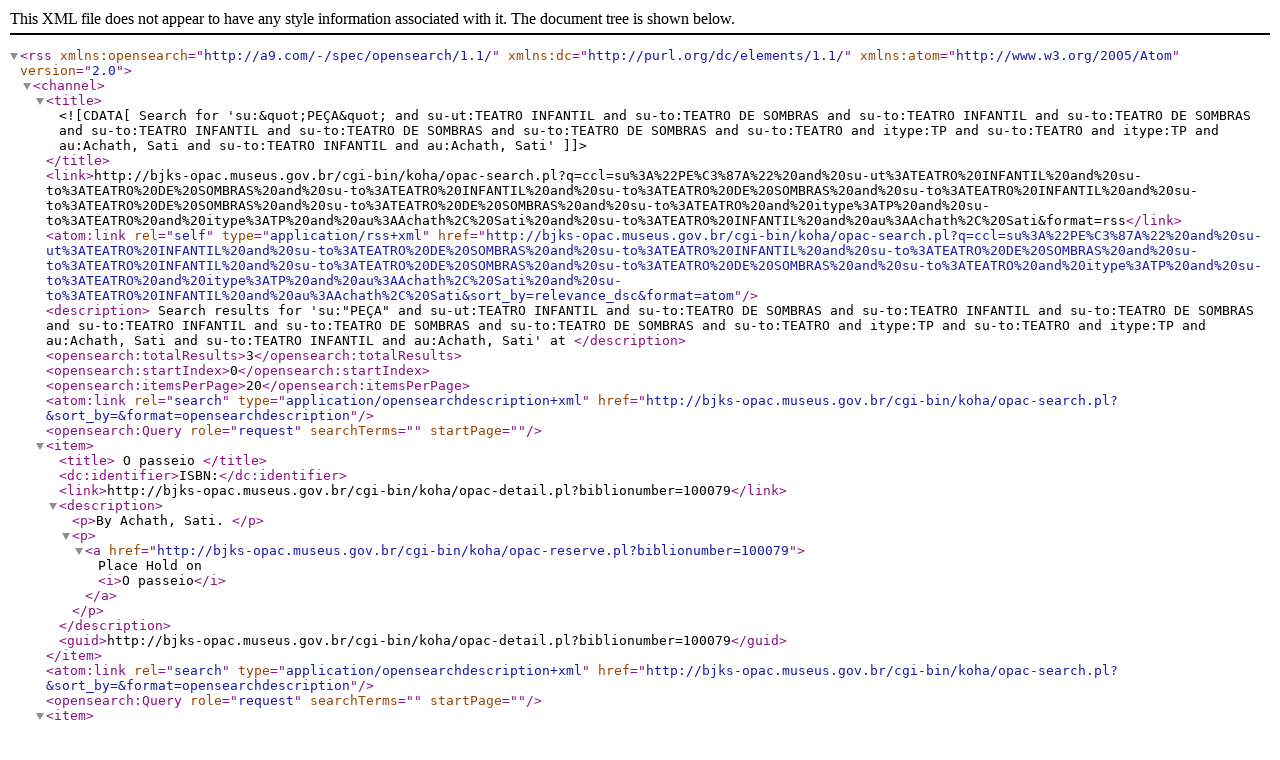

--- FILE ---
content_type: text/xml; charset=UTF-8
request_url: http://bjks-opac.museus.gov.br/cgi-bin/koha/opac-search.pl?q=ccl=su%3A%22PE%C3%87A%22%20and%20su-ut%3ATEATRO%20INFANTIL%20and%20su-to%3ATEATRO%20DE%20SOMBRAS%20and%20su-to%3ATEATRO%20INFANTIL%20and%20su-to%3ATEATRO%20DE%20SOMBRAS%20and%20su-to%3ATEATRO%20INFANTIL%20and%20su-to%3ATEATRO%20DE%20SOMBRAS%20and%20su-to%3ATEATRO%20DE%20SOMBRAS%20and%20su-to%3ATEATRO%20and%20itype%3ATP%20and%20su-to%3ATEATRO%20and%20itype%3ATP%20and%20au%3AAchath%2C%20Sati%20and%20su-to%3ATEATRO%20INFANTIL%20and%20au%3AAchath%2C%20Sati&format=rss
body_size: 865
content:









<rss version="2.0"
      xmlns:opensearch="http://a9.com/-/spec/opensearch/1.1/"
      xmlns:dc="http://purl.org/dc/elements/1.1/"
      xmlns:atom="http://www.w3.org/2005/Atom">
 <channel>
 <title><![CDATA[ Search for 'su:&quot;PEÇA&quot; and su-ut:TEATRO INFANTIL and su-to:TEATRO DE SOMBRAS and su-to:TEATRO INFANTIL and su-to:TEATRO DE SOMBRAS and su-to:TEATRO INFANTIL and su-to:TEATRO DE SOMBRAS and su-to:TEATRO DE SOMBRAS and su-to:TEATRO and itype:TP and su-to:TEATRO and itype:TP and au:Achath, Sati and su-to:TEATRO INFANTIL and au:Achath, Sati']]></title>
 <link>http://bjks-opac.museus.gov.br/cgi-bin/koha/opac-search.pl?q=ccl=su%3A%22PE%C3%87A%22%20and%20su-ut%3ATEATRO%20INFANTIL%20and%20su-to%3ATEATRO%20DE%20SOMBRAS%20and%20su-to%3ATEATRO%20INFANTIL%20and%20su-to%3ATEATRO%20DE%20SOMBRAS%20and%20su-to%3ATEATRO%20INFANTIL%20and%20su-to%3ATEATRO%20DE%20SOMBRAS%20and%20su-to%3ATEATRO%20DE%20SOMBRAS%20and%20su-to%3ATEATRO%20and%20itype%3ATP%20and%20su-to%3ATEATRO%20and%20itype%3ATP%20and%20au%3AAchath%2C%20Sati%20and%20su-to%3ATEATRO%20INFANTIL%20and%20au%3AAchath%2C%20Sati&amp;format=rss</link>
 <atom:link rel="self" type="application/rss+xml" href="http://bjks-opac.museus.gov.br/cgi-bin/koha/opac-search.pl?q=ccl=su%3A%22PE%C3%87A%22%20and%20su-ut%3ATEATRO%20INFANTIL%20and%20su-to%3ATEATRO%20DE%20SOMBRAS%20and%20su-to%3ATEATRO%20INFANTIL%20and%20su-to%3ATEATRO%20DE%20SOMBRAS%20and%20su-to%3ATEATRO%20INFANTIL%20and%20su-to%3ATEATRO%20DE%20SOMBRAS%20and%20su-to%3ATEATRO%20DE%20SOMBRAS%20and%20su-to%3ATEATRO%20and%20itype%3ATP%20and%20su-to%3ATEATRO%20and%20itype%3ATP%20and%20au%3AAchath%2C%20Sati%20and%20su-to%3ATEATRO%20INFANTIL%20and%20au%3AAchath%2C%20Sati&amp;sort_by=relevance_dsc&amp;format=atom"/>
 <description> Search results for 'su:&quot;PEÇA&quot; and su-ut:TEATRO INFANTIL and su-to:TEATRO DE SOMBRAS and su-to:TEATRO INFANTIL and su-to:TEATRO DE SOMBRAS and su-to:TEATRO INFANTIL and su-to:TEATRO DE SOMBRAS and su-to:TEATRO DE SOMBRAS and su-to:TEATRO and itype:TP and su-to:TEATRO and itype:TP and au:Achath, Sati and su-to:TEATRO INFANTIL and au:Achath, Sati' at </description>
 <opensearch:totalResults>3</opensearch:totalResults>
 <opensearch:startIndex>0</opensearch:startIndex>
 
 <opensearch:itemsPerPage>20</opensearch:itemsPerPage>
 
 
 <atom:link rel="search" type="application/opensearchdescription+xml" href="http://bjks-opac.museus.gov.br/cgi-bin/koha/opac-search.pl?&amp;sort_by=&amp;format=opensearchdescription"/>
 <opensearch:Query role="request" searchTerms="" startPage="" />
 <item>
 <title>
 O passeio






</title>
 <dc:identifier>ISBN:</dc:identifier>
 
 <link>http://bjks-opac.museus.gov.br/cgi-bin/koha/opac-detail.pl?biblionumber=100079</link>
 
 <description>









	   <p>By Achath, Sati. 
	   
                        
                        
                        
                        
       </p>

<p><a href="http://bjks-opac.museus.gov.br/cgi-bin/koha/opac-reserve.pl?biblionumber=100079">Place Hold on <i>O passeio</i></a></p>

						</description>
 <guid>http://bjks-opac.museus.gov.br/cgi-bin/koha/opac-detail.pl?biblionumber=100079</guid>
 </item>
 
 <atom:link rel="search" type="application/opensearchdescription+xml" href="http://bjks-opac.museus.gov.br/cgi-bin/koha/opac-search.pl?&amp;sort_by=&amp;format=opensearchdescription"/>
 <opensearch:Query role="request" searchTerms="" startPage="" />
 <item>
 <title>
 O pica-pau cantor






</title>
 <dc:identifier>ISBN:</dc:identifier>
 
 <link>http://bjks-opac.museus.gov.br/cgi-bin/koha/opac-detail.pl?biblionumber=100080</link>
 
 <description>









	   <p>By Achath, Sati. 
	   
                        
                        
                        
                        
       </p>

<p><a href="http://bjks-opac.museus.gov.br/cgi-bin/koha/opac-reserve.pl?biblionumber=100080">Place Hold on <i>O pica-pau cantor</i></a></p>

						</description>
 <guid>http://bjks-opac.museus.gov.br/cgi-bin/koha/opac-detail.pl?biblionumber=100080</guid>
 </item>
 
 <atom:link rel="search" type="application/opensearchdescription+xml" href="http://bjks-opac.museus.gov.br/cgi-bin/koha/opac-search.pl?&amp;sort_by=&amp;format=opensearchdescription"/>
 <opensearch:Query role="request" searchTerms="" startPage="" />
 <item>
 <title>
 O coelho e a tartaruga


 a revanche





</title>
 <dc:identifier>ISBN:</dc:identifier>
 
 <link>http://bjks-opac.museus.gov.br/cgi-bin/koha/opac-detail.pl?biblionumber=100081</link>
 
 <description>









	   <p>By Achath, Sati. 
	   
                        
                        
                        
                        
       </p>

<p><a href="http://bjks-opac.museus.gov.br/cgi-bin/koha/opac-reserve.pl?biblionumber=100081">Place Hold on <i>O coelho e a tartaruga</i></a></p>

						</description>
 <guid>http://bjks-opac.museus.gov.br/cgi-bin/koha/opac-detail.pl?biblionumber=100081</guid>
 </item>
 
 </channel>
</rss>





